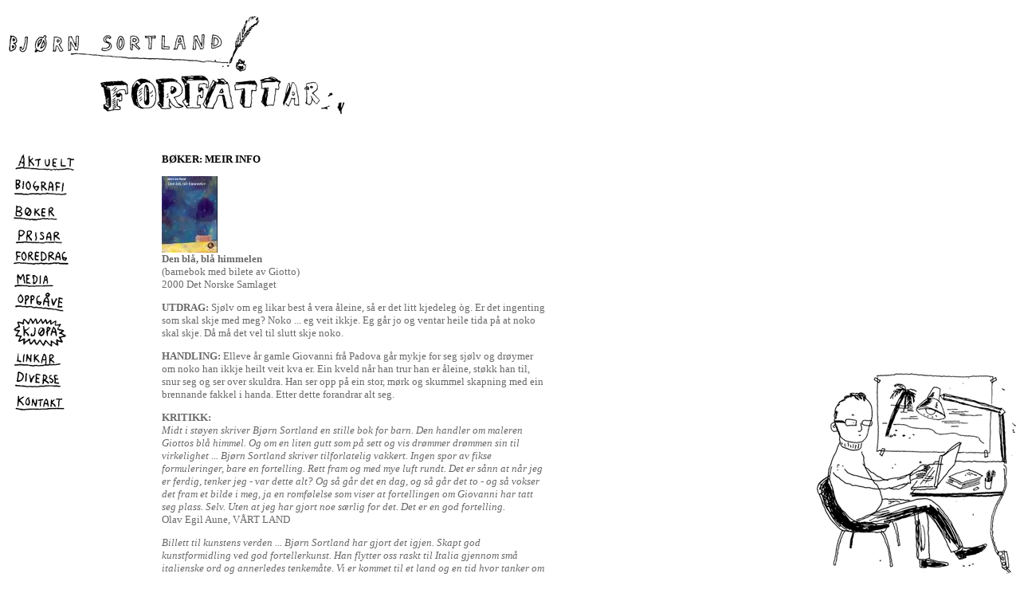

--- FILE ---
content_type: text/html
request_url: http://bjornsortland.no/meir/meir-blaahimmel.html
body_size: 8419
content:
<?xml version="1.0" encoding="iso-8859-1"?>
<!DOCTYPE html PUBLIC "-//W3C//DTD XHTML 1.0 Transitional//EN" "http://www.w3.org/TR/xhtml1/DTD/xhtml1-transitional.dtd">

<html xmlns="http://www.w3.org/1999/xhtml">

	<head>
		<meta http-equiv="content-type" content="text/html;charset=ISO-8859-1" />
		<title>Bj&oslash;rn Sortland : Forfattar | b&oslash;ker-meir info</title>
		<meta name="Description" content="Velkommen til Bjørn Sortland, forfattar" />
		<meta name="Keywords" content="bjorn sortland, bj&oslash;rn sortland, forfatter, vestlandsforfatter, romaner, ungdomsb&oslash;ker, barneb&oslash;ker, romaner, bildeb&oslash;ker, torseter, spenningsb&oslash;ker, nynorsk, bergen, norway" />
		<meta name="copyright" content="Stein Hogseth, Bjorn Sortland, Oyvind Torseter" />
		<meta name="MSSmartTagsPreventParsing" content="true" />
		<meta http-equiv="pragma" content="no-cache" />
		<meta name="robots" content="all" />
		<meta name="author" content="Stein Hogseth/Klunk Design" />
		<link href="../styles/hoved.css" rel="stylesheet" media="screen"/>
		<link href="../styles/print.css" rel="stylesheet" media="print"/>
		<link href="../favicon.ico" type="image/x-icon" rel="icon" />
		<link href="../favicon.ico" type="image/x-icon" rel="shortcut icon" />
	</head>

	<body onload="window.defaultStatus='Bjørn Sortland | Forfattar'" bgcolor="#ffffff">
		<table width="100%" border="0" cellspacing="0" cellpadding="0">
			<tr>
				<td class="headpad" align="left" width="550"><img src="../menygif/gif-mindre/navn-mindre.gif" alt="Logo" height="92" width="323" align="top" border="0"/></td>
				<td class="padlogo"></td>
			</tr>
			<tr>
				<td align="center" width="550"><img src="../menygif/gif-mindre/forfattar-mindre.gif" alt="" height="57" width="320" align="top" border="0"/></td>
				<td class="padlogo"></td>
			</tr>
		</table>
		<table width="100%" border="0" cellspacing="0" cellpadding="0">
			<tr>
				<td class="padlogo" width="160"></td>
				<td width="500"></td>
				<td rowspan="2">&nbsp;</td>
			</tr>
			<tr>
				<td class="pad" valign="top" width="160">
						<table width="141" border="0" cellspacing="1" cellpadding="0">
							<tr>
								<td><a title="AKTUELT" href="../index.html"><img src="../menygif/gif-mindre/aktuelt-mindre.gif" alt="" width="89" height="33" border="0"/></a></td>
							</tr>
							<tr>
								<td><a title="BIOGRAFI" href="../bio.html"><img src="../menygif/gif-mindre/bio-mindre.gif" alt="" width="76" height="30" border="0"/></a></td>
							</tr>
							<tr>
								<td><a title="B&Oslash;KER" href="../boker.html"><img src="../menygif/gif-mindre/boker-mindre.gif" alt="" width="78" height="30" border="0"/></a></td>
							</tr>
							<tr>
								<td><a title="PRISAR" href="../prisar.html"><img src="../menygif/gif-mindre/prisar-mindre.gif" alt="" width="76" height="27" border="0"/></a></td>
							</tr>
						<tr>
							<td><a title="FOREDRAG" href="../foredrag.html"><img src="../menygif/gif-mindre/foredrag-mindre.gif" alt="" width="79" height="25" border="0"/></a></td>
						</tr>
						<tr>
								<td><a title="MEDIA" href="../media.html"><img src="../menygif/gif-mindre/media-mindre.gif" alt="" width="63" height="28" border="0"/></a></td>
							</tr>
							<tr>
								<td><a title="OPPG&Aring;VE" href="../oppgave.html"><img src="../menygif/gif-mindre/oppgave-mindre.gif" alt="" width="73" height="31" border="0"/></a></td>
							</tr>
							<tr>
								<td><a title="KJ&Oslash;PA" href="../kjopa.html"><img src="../menygif/gif-mindre/kjopaS-mindre.gif" alt="" width="72" height="40" border="0"/></a></td>
							</tr>
							<tr>
								<td><a title="LINKAR" href="../linkar.html"><img src="../menygif/gif-mindre/linkar-mindre.gif" alt="" width="73" height="25" border="0"/></a></td>
							</tr>
							<tr>
								<td><a title="DIVERSE" href="../diverse.html"><img src="../menygif/gif-mindre/diverse-mindre.gif" alt="" width="72" height="26" border="0"/></a></td>
							</tr>
							<tr>
								<td><a title="KONTAKT" href="../kontakt.html"><img src="../menygif/gif-mindre/kontakt-mindre.gif" alt="" width="73" height="29" border="0"/></a></td>
							</tr>
						</table>
				</td>
				<td class="pad1" valign="top" width="500">
					<div class="splash">
						<p><span class="overskrift">B&Oslash;KER: MEIR INFO</span></p>
						<p><img src="../omslag/blaa.jpeg" alt="" width="70" height="96" border="0"/><br/>
							<strong>Den bl&aring;, bl&aring; himmelen</strong> <br/>
								(barnebok med bilete av Giotto)<br/>
								 2000 Det Norske Samlaget<br/>
							       
						</p>
						<p><strong>UTDRAG:</strong> Sj&oslash;lv om eg likar best &aring; vera &aring;leine, s&aring; er det litt kjedeleg &ograve;g. Er det ingenting som skal skje med meg? Noko ... eg veit ikkje. Eg g&aring;r jo og ventar heile tida p&aring; at noko skal skje. D&aring; m&aring; det vel til slutt skje noko.</p>
						<p><strong>HANDLING:</strong> Elleve &aring;r gamle Giovanni fr&aring; Padova g&aring;r mykje for seg sj&oslash;lv og dr&oslash;ymer om noko han ikkje heilt veit kva er. Ein kveld n&aring;r han trur han er &aring;leine, st&oslash;kk han til, snur seg og ser over skuldra. Han ser opp p&aring; ein stor, m&oslash;rk og skummel skapning med ein brennande fakkel i handa. Etter dette forandrar alt seg.</p>
						<p><strong>KRITIKK:<br/>
							</strong><em>Midt i st&oslash;yen skriver Bj&oslash;rn Sortland en stille bok for barn. Den handler om maleren Giottos bl&aring; himmel. Og om en liten gutt som p&aring; sett og vis dr&oslash;mmer dr&oslash;mmen sin til virkelighet ... Bj&oslash;rn Sortland skriver tilforlatelig vakkert. Ingen spor av fikse formuleringer, bare en fortelling. Rett fram og med mye luft rundt. Det er s&aring;nn at n&aring;r jeg er ferdig, tenker jeg - var dette alt? Og s&aring; g&aring;r det en dag, og s&aring; g&aring;r det to - og s&aring; vokser det fram et bilde i meg, ja en romf&oslash;lelse som viser at fortellingen om Giovanni har tatt seg plass. Selv. Uten at jeg har gjort noe s&aelig;rlig for det. <i>Det</i> er en god fortelling.</em><br/>
							Olav Egil Aune, V&Aring;RT LAND</p>
						<p><em>Billett til kunstens verden ... Bj&oslash;rn Sortland har gjort det igjen. Skapt god kunstformidling ved god fortellerkunst. Han flytter oss raskt til Italia gjennom sm&aring; italienske ord og annerledes tenkem&aring;te. Vi er kommet til et land og en tid hvor tanker om Guds ansikt og Guds himmel er like n&aelig;rv&aelig;rende som dagens p&aring;trengende mediastorm ... Barn i dag har ikke tid til &aring; lete etter perler. Du m&aring; nok hjelpe til. Boken er en liten, bl&aring; perle som trenger formidlere. &Aring; krype oppi godstolen med denne og et barn eller barnebarn i armkroken handler om &aring; overlevere verdier fra andre tider og steder. La deg besmitte med Giovannis fortvilelse, forundring og beundring slik at ogs&aring; du svever.</em><br/>
							Anne Liv T&oslash;nnessen, STAVANGER AFTENBLAD</p>
						<p><em>Teksten formidlar samstundes b&aring;de ei audmjuk innstilling til den store kunsten <i>og</i> eit barneperspektiv gjennom den vesle guten som driv forteljinga fram - Bj&oslash;rn Sortland har laga god kunstformidling for barn f&oslash;r, og no har han gjort det igjen.</em><br/>
							Ingeborg Mj&oslash;r, BERGENS TIDENDE</p>
						<p><em>Ei perle av ei bok ... ei stille bok, blotta for alt som kan minne om tjo og hei og action, men ei bok som set fast i minnet. Kan hende vil nokre oppfatte ho som &quot;smal&quot;, kan hende vil ho fenge vaksne vel s&aring; mykje som barn, og kan hende blir ho ingen bestseljar. Men om berre ei handfull barn f&aring;r ei god oppleving ved &aring; m&oslash;ta Giovanni, s&aring; er det verdt all tid, krefter og pengar som er lagt i denne boka. Sj&oslash;lv trur eg mange fleire barn kan f&aring; glede av denne boka, berre dei f&aring;r litt hjelp fr&aring; vaksne til &aring; finna fram til ho og dela opplevingane.</em><br/>
							John Roald Pettersen, NORSK SKOLE-/F&Oslash;RSKOLEBLAD</p>
						<p><em>Klok og fin bok ... Tonen i boka er mild og tankane djupe, og forteljinga flyt stilt framover.</em><br/>
							Ola By Rise, ADRESSEAVISEN</p>
						<strong>FORFATTAREN SJ&Oslash;LV SIN KOMMENTAR:</strong> Av all kunst eg har sett i verda har ingenting gjort st&oslash;rre inntrykk p&aring; meg enn Giotto sine fresker i Scrovegni-kapellet i Padova.</div>
				</td>
			</tr>
		</table>
	</body>

</html>

--- FILE ---
content_type: text/css
request_url: http://bjornsortland.no/styles/hoved.css
body_size: 2539
content:
body                                 { font-size: 12px; font-family: Georgia, Arial, Helvetica, Geneva, sans-serif; background: #fff url(../bilder/Bjorn-70.gif) no-repeat fixed right bottom; margin: 0 }
img a  { text-decoration: none; background-color: transparent }
img a:hover  { text-decoration: none; background-color: transparent }
a { color: #a0522d; text-decoration: none; background-color: transparent }
a:hover  { color: #a0522d; text-decoration: none }
.meny { }
.meny a { text-decoration: none }
.meny a:hover { text-decoration: none }
.splash      { color: #696969; font-size: 13px; font-family: Georgia, "Times New Roman", Helvetica, Geneva, serif; line-height: 130%; background-color: transparent; margin: 6px 5px 14px 10px }
.splash a  { color: #696969; font-size: 13px; font-family: Georgia, "Times New Roman", Helvetica, Geneva, serif; line-height: 130%; text-decoration: underline; background-color: transparent }
.splash a:hover  { color: white; font-size: 13px; font-family: Georgia, "Times New Roman", Helvetica, Geneva, serif; line-height: 130%; text-decoration: none; background-color: black }
img a { text-decoration: none; background-color: transparent }
img a:hover { text-decoration: none; background-color: transparent }
.tittel          {
	color: #696969;
	font-weight: bold;
	font-size: 11px;
	font-family: Verdana, "Times New Roman", Times, serif;
	background-color: transparent;
	text-align: left;
	letter-spacing: 1px;
	margin-left: 10px }

.verkkat         {
	color: #800000;
	font-weight: bold;
	font-size: 11px;
	font-family: Georgia, Geneva, Times, serif;
	background-color: transparent;
	letter-spacing: 1px }

.overskrift              { color: black; font-size: 13px; font-family: Georgia, "Times New Roman", Helvetica, Geneva, serif; font-weight: bold; background-color: transparent }

.hvor         {
	color: #a0522d;
	font-weight: bold;
	text-decoration: none;
	background-color: transparent;
	letter-spacing: 1px;
	margin-left: 10px;
	padding: 1px 2px;
	border: solid 1px #696969 }

.pad     {
	padding-top: 26px;
	padding-left: 11px }

.padlogo     { padding-top: 10px; padding-left: 23px }

.pad1   {
	padding-top: 20px;
	padding-left: 10px }

.bildepad    {
	padding: 2px;
	border-style: solid solid none solid;
	border-width: 1px;
	border-color: #696969 }
.headpad  { padding-left: 4px }
.bildepad1    { padding-bottom: 4px }
.bildepad2    { padding-right: 6px }
.bildepad3 { padding-top: 6px; padding-left: 10px }
.bildekant { border: solid 1px #696969 }
.bildepad4 {
	padding-left: 10px;
}


--- FILE ---
content_type: text/css
request_url: http://bjornsortland.no/styles/print.css
body_size: 1653
content:
body                {
	color: #000;
	font-size: 10pt;
	font-family: Georgia, Arial, Helvetica, Geneva, sans-serif;
	background-color: white;
	margin: 0px }

a        {
	color: #000;
	text-decoration: underline;
	background-color: transparent }

a:hover    {
	color: #fff;
	background-color: #808080 }

.meny   {
	color: #000;
	font-size: 10pt;
	line-height: 130%;
	font-family: Verdana, Arial, Helvetica, Geneva, sans-serif;
	background-color: transparent;
	margin: 6px 10px 14px }


.meny a    {
	color: #000;
	font-weight: bold;
	font-size: 10pt;
	text-decoration: none;
	background-color: transparent;
	letter-spacing: 1px }



.meny a:hover {
	color: #fff;
	background-color: #999;
	letter-spacing: 1px }

.splash    {
	color: #000;
	font-size: 10pt;
	line-height: 130%;
	font-family: Verdana, Arial, Helvetica, Geneva, sans-serif;
	background-color: transparent;
	margin: 6px 10px 14px }


.tittel       {
	color: #000;
	font-weight: bold;
	font-size: 11pt;
	font-family: Verdana, "Times New Roman", Times, serif;
	background-color: transparent;
	text-align: left;
	letter-spacing: 1px;
	margin-left: 10px }
.verkkat  {
	color: #800000;
	font-weight: bold;
	font-size: 11pt;
	font-family: Georgia, Geneva, Times, serif;
	background-color: transparent;
	letter-spacing: 1px }


.overskrift        {
	color: #800000;
	font-size: 10pt;
	font-family: Verdana, "Times New Roman", sans-serif;
	background-color: transparent }
.hvor  {
	color: #800000;
	font-weight: bold;
	text-decoration: none;
	background-color: transparent;
	letter-spacing: 1px }
.pad   {
	padding-top: 20px;
	padding-left: 15px }
.pad1   {
	padding-top: 20px;
	padding-left: 10px }
